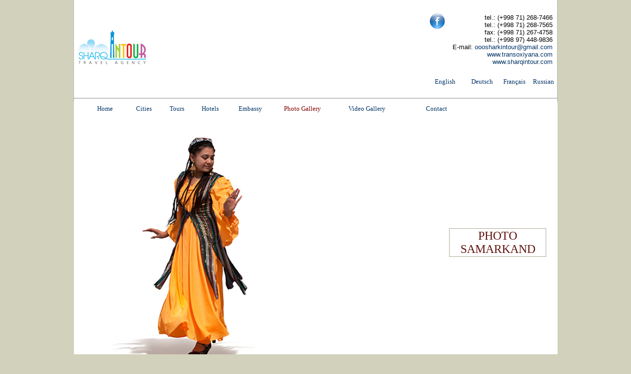

--- FILE ---
content_type: text/html
request_url: http://sharqintour.com/1-photo-fr.html
body_size: 11829
content:
<!DOCTYPE html PUBLIC "-//W3C//DTD XHTML 1.0 Transitional//EN" "http://www.w3.org/TR/xhtml1/DTD/xhtml1-transitional.dtd">
<html dir="ltr" xmlns="http://www.w3.org/1999/xhtml">

<!-- #BeginTemplate "master.dwt" -->

<head>
<meta content="text/html; charset=utf-8" http-equiv="Content-Type" />
<!-- #BeginEditable "doctitle" -->
<title>Photo Gallery</title>
<style type="text/css">































<meta name="description" content="Get travel information on visiting Samarkand, including things to do, events, maps and hotels. Samarkand: what to see, what to do and where to stay in Samarkand?” />
<meta name="keywords" content="Samarkand, hotel in Samarkand, samarkand hotels, samarkand and Bukhara, hotels in Samarkand, samarkand photo, uzbek tours, tours to Samarkand, samarkand tours, the samarkand, grand samarkand, uzbekistan tourism, Uzbekistan, silk road, silk road photo, silk road picture, the silk road pictures, silk road picture, silk road pics, Sharqintour" />
































.auto-style1 {
	text-align: center;
}
.auto-style25 {
	text-align: center;
}
.auto-style135 {
	font-family: "Trebuchet MS";
	color: #601310;
}
.auto-style155 {
	text-align: center;
	color: #003366;
}
.auto-style170 {
	border-color: #A9A9A9;
	border-width: 0;
background-color: #FFFFFF;
}
.auto-style172 {
	border: 0 solid #FFFFFF;
}
.auto-style186 {
	border: 1px solid #ACA899;
	text-align: center;
	font-size: x-large;
	font-family: "Trebuchet MS";
	color: #601310;
}
.auto-style96 {
	border: 1px solid #808080;
	text-align: center;
}
.auto-style187 {
	text-align: center;
	font-family: "Trebuchet MS";
	color: maroon;
}
.auto-style188 {
	text-decoration: none;
}
.auto-style214 {
	text-align: right;
	font-size: 13px;
	font-family: "Trebuchet MS";
	color: #601310;
	border-left-color: #A0A0A0;
	border-right-color: #C0C0C0;
	border-top-color: #A0A0A0;
	border-bottom-color: #C0C0C0;
	padding: 1px;
}
.auto-style215 {
	color: #601310;
}
.auto-style190 {
	text-align: center;
	font-family: "Trebuchet MS";
	color: #601310;
}
.auto-style217 {
	text-align: center;
	font-family: "Trebuchet MS";
	color: #003366;
}
.auto-style218 {
	text-align: center;
	color: #800000;
}
</style>
<!-- #EndEditable -->
<link href="styles/style3.css" media="screen" rel="stylesheet" title="CSS" type="text/css" />
<style type="text/css">

.auto-style1 {
	font-family: Verdana, Geneva, Tahoma, sans-serif;
	background-color: #8AD6F9;
}
.auto-style2 {
	text-align: left;
	font-size: xx-large;
	font-family: "Trebuchet MS";
	color: #0D5464;
}
.auto-style5 {
	text-align: left;
}
.auto-style8 {
	border-width: 0px;
}
.auto-style9 {
	font-family: "Trebuchet MS";
	color: maroon;
}
.auto-style10 {
	font-family: "Trebuchet MS";
}
.auto-style11 {
	text-decoration: none;
}
.auto-style12 {
	text-align: right;
}
</style>
</head><link rel="shortcut icon" href="/images/favicon.png" type="image/png">
</head>

<body>

<!-- Begin Container --><div id="container">
	<!-- Begin Masthead --><div id="masthead" class="auto-style5">
		<table style="width: 100%">
			<tr>
				<td class="auto-style2" style="width: 177px">
				<a href="index.html">
				<img alt="" height="75" src="images/HOME/logo-sharqIntour.jpg" width="150" class="auto-style8" /></a>&nbsp;</td>
				<td>
				<table style="width: 100%">
					<tr>
						<td class="auto-style12">&nbsp;</td>
					</tr>
					<tr>
						<td class="auto-style12">
						<table style="width: 100%">
							<tr>
								<td>&nbsp;</td>
								<td>&nbsp;</td>
								<td style="width: 546px" valign="top">
								<a href="https://www.facebook.com/sharqintour">
								<img alt="" class="auto-style8" height="30" src="images/HOME/facebook-logo-30.png" style="float: right" width="30" /></a></td>
								<td>tel.: (+998 71) 268-7466<br />
								tel.: (+998 71) 268-7565<br />
				fax: (+998 71) 267-4758<br />
				tel.: (+998 97) 448-9836<br />
				E-mail: <a href="mailto:ooosharkintour@gmail.com" class="auto-style11">
				ooosharkintour@gmail.com</a><br />
								<a class="auto-style11" href="http://www.transoxiyana.com">
								www.transoxiyana.com</a><br />
									<a class="auto-style11" href="http://www.sharqintour.com">www.sharqintour.com</a></td>
							</tr>
						</table>
						</td>
					</tr>
					<tr>
						<td class="auto-style12">&nbsp;</td>
					</tr>
				</table>
				<span class="auto-style10">
				<a class="auto-style11" href="home-en.html">English</a></span>&nbsp;&nbsp;&nbsp;&nbsp;&nbsp;&nbsp;&nbsp;
				<span class="auto-style10">
				<a class="auto-style11" href="home-de.html">Deutsch</a>&nbsp;&nbsp;&nbsp;&nbsp;&nbsp;&nbsp; 
				<a class="auto-style11" href="home-fr.html">Français</a>&nbsp;&nbsp;&nbsp;&nbsp;
				<a class="auto-style11" href="home-ru.html">Russian</a></span><span class="auto-style9"><strong><em>&nbsp; <br />
				</em></strong></span>
				<br />
				</td>
			</tr>
		</table>
		<div class="auto-style5">
			<hr /></div>
	</div>
	<!-- End Masthead -->
	<!-- Begin Navigation -->
	<!-- End Navigation -->
	<!-- Begin Page Content --><div id="page_content">
		<!-- Begin Left Column -->
		<div id="column_l" style="background: #FFFFFF; left: 0px; top: 0px; width: 951px">
			<!-- #BeginEditable "content" -->
			<table style="width: 100%">
				<tr>
					<td class="auto-style172">
					<table style="width: 100%" class="auto-style170">
						<tr class="auto-style135">
							<td class="auto-style25" style="width: 84px">
							<a class="auto-style188" href="home-fr.html">Home</a></td>
							<td class="auto-style155" style="width: 65px">
							<a href="1-cities-fr.html" class="auto-style188">Cities</a></td>
							<td class="auto-style155" style="width: 61px">
							<a href="1-tours-fr.html" class="auto-style188">Tours</a></td>
							<td class="auto-style155" style="width: 67px">
							<a href="1-hotel-fr.html" class="auto-style188">Hotels</a></td>
							<td class="auto-style155" style="width: 87px">
							<a href="1-embassy-fr.html" class="auto-style188">Embassy</a></td>
							<td class="auto-style218" style="width: 116px">
							Photo 
							Gallery</td>
							<td class="auto-style155" style="width: 138px">
							<a href="1-video-fr.html" class="auto-style188">Video Gallery</a></td>
							<td class="auto-style155" style="width: 137px">
							<a class="auto-style188" href="1-contact-fr.html">Contact</a></td>
							<td class="auto-style155">
							&nbsp;</td>
						</tr>
					</table>
					<table style="width: 100%">
						<tr>
							<td style="width: 734px">
							<img alt="" height="513" src="images/PHOTO/dancer-730-513.jpg" width="730" />&nbsp;</td>
							<td>
							<table style="width: 100%">
								<tr>
									<td class="auto-style186">
									PHOTO<br />
									SAMARKAND</td>
								</tr>
							</table>
							</td>
						</tr>
					</table>
					<table style="width: 100%">
						<tr>
							<td class="auto-style25">&nbsp;</td>
							<td class="auto-style187">Samarkand Photo</td>
							<td class="auto-style25">&nbsp;</td>
							<td class="auto-style190">
							<a class="auto-style188" href="1-photo-bukhara-fr.html">Bukhara Photo</a></td>
							<td class="auto-style25">&nbsp;</td>
							<td class="auto-style217">
							<a class="auto-style188" href="1-photo-khiva-fr.html">Khiva Photo</a></td>
							<td class="auto-style25">&nbsp;</td>
							<td class="auto-style217">
							<a class="auto-style188" href="1-photo-phergana-fr.html">Fergana Photo</a></td>
							<td class="auto-style25">&nbsp;</td>
							<td class="auto-style217">
							<a class="auto-style188" href="1-photo-chimgan-fr.html">Chimgan Photo</a></td>
							<td class="auto-style25">&nbsp;</td>
							<td class="auto-style217">
							<a class="auto-style188" href="1-photo-people-fr.html">People Photo</a></td>
							<td class="auto-style25">&nbsp;</td>
						</tr>
					</table>
					<br />
									<table cellpadding="5" cellspacing="5" style="width: 100%">
										<tr>
											<td class="auto-style96">
											<img alt="" height="495" src="images/PHOTO/shakhi-zinda-330-2.jpg" width="330" /></td>
											<td class="auto-style96">
											<img alt="" height="495" src="images/PHOTO/shakhi-zinda-330-3.jpg" width="330" /></td>
										</tr>
			</table>
			<table cellpadding="5" cellspacing="5" style="width: 100%">
				<tr>
					<td class="auto-style96">
					<img alt="" height="495" src="images/PHOTO/shakhi-zinda-330-1.jpg" width="330" /></td>
					<td class="auto-style96">
					<img alt="" height="495" src="images/PHOTO/shakhi-zinda-330-4.jpg" width="330" /></td>
				</tr>
			</table>
			<br />
			<table cellpadding="2" style="width: 100%">
				<tr>
					<td class="auto-style96">
					<img alt="" height="470" src="images/PHOTO/shakhi-zinda-17.jpg" width="705" />&nbsp;</td>
				</tr>
			</table>
			<table cellpadding="2" style="width: 100%">
				<tr>
					<td class="auto-style96">
					<img alt="" height="470" src="images/PHOTO/shakhi-zinda-705-1.jpg" width="705" />&nbsp;</td>
				</tr>
			</table>
			<br />
			<table cellpadding="5" cellspacing="5" style="width: 100%">
				<tr>
					<td class="auto-style96">
					<img alt="" height="495" src="images/PHOTO/1-registan-330-2.jpg" width="330" /></td>
					<td class="auto-style96">
					<img alt="" height="495" src="images/PHOTO/2-khazret-khyzr-330-2.jpg" width="330" /></td>
				</tr>
			</table>
			<table cellpadding="5" cellspacing="5" style="width: 100%">
				<tr>
					<td class="auto-style96">
					<img alt="" height="495" src="images/PHOTO/3-registan-330-4.jpg" width="330" /></td>
					<td class="auto-style96">
					<img alt="" height="495" src="images/PHOTO/4-rukhabad-330-2.jpg" width="330" /></td>
				</tr>
			</table>
			<br />
			<table cellpadding="5" cellspacing="5" style="width: 100%">
				<tr>
					<td class="auto-style96">
					<img alt="" height="141" src="images/PHOTO/panorama-registan-705.jpg" width="705" />&nbsp;</td>
				</tr>
			</table>
			<br />
			<table cellpadding="5" cellspacing="6" style="width: 100%">
				<tr>
					<td class="auto-style96">
					<img alt="" height="191" src="images/PHOTO/panorama-gur-emir-705.jpg" width="705" />&nbsp;</td>
				</tr>
			</table>
			<br />
			<table cellpadding="5" cellspacing="5" style="width: 100%">
				<tr>
					<td class="auto-style96">
					<img alt="" height="372" src="images/PHOTO/panorama-shakhi-zinda-left-705.jpg" width="705" />&nbsp;</td>
				</tr>
			</table>
					<br />
					</td>
				</tr>
			</table>
			<br />
			<table style="width: 100%">
				<tr>
					<td class="auto-style214"><strong>
					<a class="auto-style188" href="copyright-ru.html">
					<span class="auto-style215">© Sharqintour</span></a></strong></td>
				</tr>
			</table>
			<br />
			<!-- #EndEditable --></div>
		<!-- End Left Column -->
		<!-- Begin Right Column -->
		<!-- End Right Column --></div>
	<!-- End Page Content -->
	<!-- Begin Footer -->
	<!-- End Footer --></div>
<!-- End Container -->
<script type="text/javascript">

  var _gaq = _gaq || [];
  _gaq.push(['_setAccount', 'UA-38205500-1']);
  _gaq.push(['_trackPageview']);

  (function() {
    var ga = document.createElement('script'); ga.type = 'text/javascript'; ga.async = true;
    ga.src = ('https:' == document.location.protocol ? 'https://ssl' : 'http://www') + '.google-analytics.com/ga.js';
    var s = document.getElementsByTagName('script')[0]; s.parentNode.insertBefore(ga, s);
  })();

</script>

</body>

<!-- #EndTemplate -->

</html>


--- FILE ---
content_type: text/css
request_url: http://sharqintour.com/styles/style3.css
body_size: 1950
content:
@import url(layout.css);
body {
	background-color: #d3d9d6;
	color: black;
	font-size: 13px;
	font-family: "Trebuchet MS", Arial, Helvetica, sans-serif;
	background-color: #D2D1BC;
}
#container {
	background-color: #fff;
	background: #FFFFFF;
	width: 980px;
	margin: 0 auto;
	border-top: 0;
	border-right: 1px solid #b7b7b7;
	border-bottom: 0;
	border-left: 1px solid #b7b7b7;
}
#masthead {
	text-align: right;
	background-color: #FFFFFF;
	width: 980px;
}
#navigation {
	background-color: #545454;
	overflow: hidden;
}
#column_l {
	width: 385px;
	margin: 0;
	padding: 0 15px;
	background-color: #fff;
}
#column_r {
	width: 192px;
	margin: 0;
	float: right;
	padding: 0px;
	background-color: #F0E5CF;
	position: relative;
}
#footer {
	width: 620px;
	text-align: center;
	background-color: #113962;
	padding-top: 5px;
	padding-bottom: 5px;
}
/* Styles for Masthead */
#masthead img { 
	float: left; 
}
#masthead p {
	font-size: 11px;
	color: #fff;
	margin: 10px 10px 0;
}
#column_r p {
	font-size: 11px;
	margin: 7px;
}
/* Styles for Navigation */
#navigation ul {
	list-style-type: none;
	width: 100%;
	margin: 0;
	padding: 0;
}
#navigation li {
	float: left;
}
#navigation a {
	color: #fff;
	text-decoration: none;
	display: block;
	padding: 5px;
	border: 1px solid #c9c9c9;
}
#navigation a:hover {
	color: #000;
	text-decoration: none;
	border: 1px solid #a9a9a9;
	background-color: #a9a9a9;
}
/* Styles for Footer */
#footer p {
	font-size: 11px;
	line-height: 14px;
	color: #fff;
	margin: 1px;
	padding: 1px;
}
#footer a {
	color: #fff;
	text-decoration: underline;
}
#footer a:hover {
	color: #fff;
	text-decoration: none;
}
/* Styles for Links */
a {
	color: #036;
	text-decoration: underline;
}
a:hover {
	color: #808080;
	text-decoration: underline;
}
.style_bold {
	font-weight: bold;
}
.style_italic {
	font-style: italic;
}